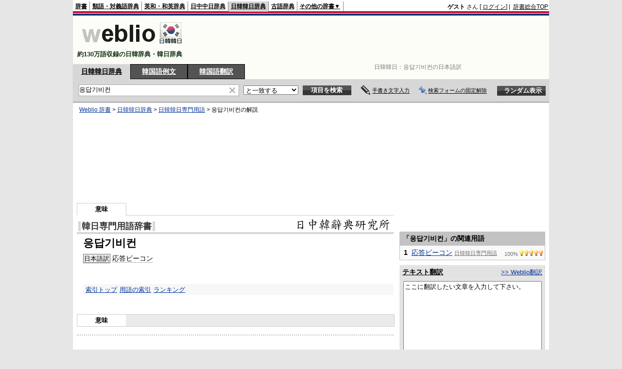

--- FILE ---
content_type: text/html; charset=utf-8
request_url: https://www.google.com/recaptcha/api2/aframe
body_size: 267
content:
<!DOCTYPE HTML><html><head><meta http-equiv="content-type" content="text/html; charset=UTF-8"></head><body><script nonce="E0oUMeRwOX45PRRP0hvf_w">/** Anti-fraud and anti-abuse applications only. See google.com/recaptcha */ try{var clients={'sodar':'https://pagead2.googlesyndication.com/pagead/sodar?'};window.addEventListener("message",function(a){try{if(a.source===window.parent){var b=JSON.parse(a.data);var c=clients[b['id']];if(c){var d=document.createElement('img');d.src=c+b['params']+'&rc='+(localStorage.getItem("rc::a")?sessionStorage.getItem("rc::b"):"");window.document.body.appendChild(d);sessionStorage.setItem("rc::e",parseInt(sessionStorage.getItem("rc::e")||0)+1);localStorage.setItem("rc::h",'1762803445347');}}}catch(b){}});window.parent.postMessage("_grecaptcha_ready", "*");}catch(b){}</script></body></html>